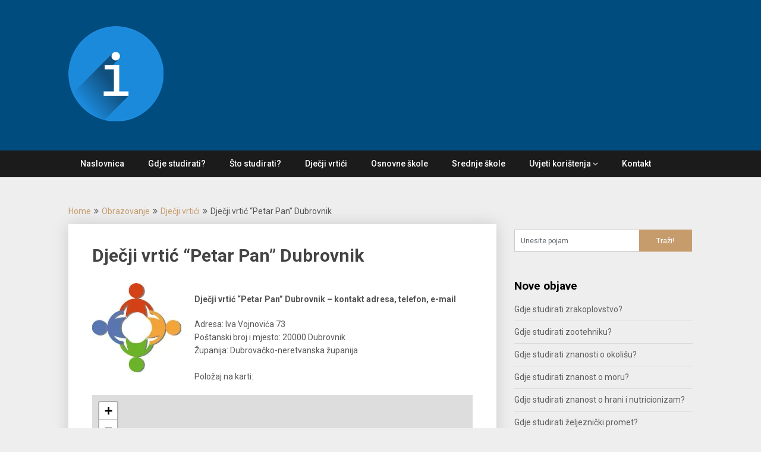

--- FILE ---
content_type: text/html; charset=UTF-8
request_url: https://informacije.net/djecji-vrtic-petar-pan-dubrovnik/
body_size: 10128
content:
<!DOCTYPE html><html
lang=hr><head><meta
charset="UTF-8"><meta
name="viewport" content="width=device-width, initial-scale=1"><link
rel=profile href=http://gmpg.org/xfn/11><link
rel=pingback href=https://informacije.net/xmlrpc.php><meta
http-equiv="content-language" content="hr"><meta
name="language" content="hr"><style id=jetpack-boost-critical-css>@media
all{ul{box-sizing:border-box}.screen-reader-text{border:0;clip:rect(1px,1px,1px,1px);clip-path:inset(50%);height:1px;margin:-1px;overflow:hidden;padding:0;position:absolute;width:1px;word-wrap:normal!important}}@media
all{.addtoany_content{clear:both;margin:16px
auto}.addtoany_list{display:inline;line-height:16px}.a2a_kit a:empty{display:none}.addtoany_list
a{border:0;box-shadow:none;display:inline-block;font-size:16px;padding:0
4px;vertical-align:middle}.addtoany_list.a2a_kit_size_32
a{font-size:32px}}</style><meta
name='robots' content='index, follow, max-image-preview:large, max-snippet:-1, max-video-preview:-1'><style>img:is([sizes="auto" i], [sizes^="auto," i]){contain-intrinsic-size:3000px 1500px}</style><title>Dječji vrtić &quot;Petar Pan&quot; Dubrovnik kontakt telefon, adresa, radno vrijeme</title><meta
name="description" content="Dječji vrtić &quot;Petar Pan&quot; Dubrovnik - kontakt telefon, adresa, položaj na karti, radno vrijeme, e-mail"><link
rel=canonical href=https://informacije.net/djecji-vrtic-petar-pan-dubrovnik/ ><meta
property="og:locale" content="hr_HR"><meta
property="og:type" content="article"><meta
property="og:title" content="Dječji vrtić &quot;Petar Pan&quot; Dubrovnik kontakt telefon, adresa, radno vrijeme"><meta
property="og:description" content="Dječji vrtić &quot;Petar Pan&quot; Dubrovnik - kontakt telefon, adresa, položaj na karti, radno vrijeme, e-mail"><meta
property="og:url" content="https://informacije.net/djecji-vrtic-petar-pan-dubrovnik/"><meta
property="og:site_name" content="Informacije.net"><meta
property="og:image" content="https://informacije.net/wp-content/uploads/2018/01/vrtic-150x150.jpg"><meta
name="author" content="Uredništvo Portala"><meta
name="twitter:card" content="summary_large_image"><meta
name="twitter:label1" content="Napisao/la"><meta
name="twitter:data1" content="Uredništvo Portala"> <script data-jetpack-boost=ignore type=application/ld+json class=yoast-schema-graph>{"@context":"https://schema.org","@graph":[{"@type":"WebPage","@id":"https://informacije.net/djecji-vrtic-petar-pan-dubrovnik/","url":"https://informacije.net/djecji-vrtic-petar-pan-dubrovnik/","name":"Dječji vrtić \"Petar Pan\" Dubrovnik kontakt telefon, adresa, radno vrijeme","isPartOf":{"@id":"https://informacije.net/#website"},"primaryImageOfPage":{"@id":"https://informacije.net/djecji-vrtic-petar-pan-dubrovnik/#primaryimage"},"image":{"@id":"https://informacije.net/djecji-vrtic-petar-pan-dubrovnik/#primaryimage"},"thumbnailUrl":"https://informacije.net/wp-content/uploads/2018/01/vrtic-150x150.jpg","description":"Dječji vrtić \"Petar Pan\" Dubrovnik - kontakt telefon, adresa, položaj na karti, radno vrijeme, e-mail","breadcrumb":{"@id":"https://informacije.net/djecji-vrtic-petar-pan-dubrovnik/#breadcrumb"},"inLanguage":"hr","potentialAction":[{"@type":"ReadAction","target":["https://informacije.net/djecji-vrtic-petar-pan-dubrovnik/"]}]},{"@type":"ImageObject","inLanguage":"hr","@id":"https://informacije.net/djecji-vrtic-petar-pan-dubrovnik/#primaryimage","url":"https://i0.wp.com/informacije.net/wp-content/uploads/2018/01/vrtic.jpg?fit=320%2C318&ssl=1","contentUrl":"https://i0.wp.com/informacije.net/wp-content/uploads/2018/01/vrtic.jpg?fit=320%2C318&ssl=1","width":320,"height":318,"caption":"Dječji vrtić"},{"@type":"BreadcrumbList","@id":"https://informacije.net/djecji-vrtic-petar-pan-dubrovnik/#breadcrumb","itemListElement":[{"@type":"ListItem","position":1,"name":"Home","item":"https://informacije.net/"},{"@type":"ListItem","position":2,"name":"Dječji vrtić &#8220;Petar Pan&#8221; Dubrovnik"}]},{"@type":"WebSite","@id":"https://informacije.net/#website","url":"https://informacije.net/","name":"Informacije.net","description":"","publisher":{"@id":"https://informacije.net/#organization"},"potentialAction":[{"@type":"SearchAction","target":{"@type":"EntryPoint","urlTemplate":"https://informacije.net/?s={search_term_string}"},"query-input":{"@type":"PropertyValueSpecification","valueRequired":true,"valueName":"search_term_string"}}],"inLanguage":"hr"},{"@type":"Organization","@id":"https://informacije.net/#organization","name":"Informacije.net","url":"https://informacije.net/","logo":{"@type":"ImageObject","inLanguage":"hr","@id":"https://informacije.net/#/schema/logo/image/","url":"https://i0.wp.com/informacije.net/wp-content/uploads/2018/01/informacije.png?fit=160%2C160&ssl=1","contentUrl":"https://i0.wp.com/informacije.net/wp-content/uploads/2018/01/informacije.png?fit=160%2C160&ssl=1","width":160,"height":160,"caption":"Informacije.net"},"image":{"@id":"https://informacije.net/#/schema/logo/image/"}},{"@type":"Person","@id":"https://informacije.net/#/schema/person/6e4e7b86ae523024ca33fce9ff475f34","name":"Uredništvo Portala","image":{"@type":"ImageObject","inLanguage":"hr","@id":"https://informacije.net/#/schema/person/image/","url":"https://secure.gravatar.com/avatar/d92d64caf55ae9d01ffc192cf1cc2a40?s=96&d=mm&r=g","contentUrl":"https://secure.gravatar.com/avatar/d92d64caf55ae9d01ffc192cf1cc2a40?s=96&d=mm&r=g","caption":"Uredništvo Portala"}}]}</script> <link
rel=dns-prefetch href=//static.addtoany.com><link
rel=dns-prefetch href=//fonts.googleapis.com><link
rel=preconnect href=//i0.wp.com>
<noscript><link
rel=stylesheet href=https://informacije.net/wp-content/cache/minify/a5ff7.css media=all></noscript><link
rel=stylesheet href=https://informacije.net/wp-content/cache/minify/a5ff7.css media=all><style id=classic-theme-styles-inline-css>/*! This file is auto-generated */
.wp-block-button__link{color:#fff;background-color:#32373c;border-radius:9999px;box-shadow:none;text-decoration:none;padding:calc(.667em + 2px) calc(1.333em + 2px);font-size:1.125em}.wp-block-file__button{background:#32373c;color:#fff;text-decoration:none}</style><style id=global-styles-inline-css>/*<![CDATA[*/:root{--wp--preset--aspect-ratio--square:1;--wp--preset--aspect-ratio--4-3:4/3;--wp--preset--aspect-ratio--3-4:3/4;--wp--preset--aspect-ratio--3-2:3/2;--wp--preset--aspect-ratio--2-3:2/3;--wp--preset--aspect-ratio--16-9:16/9;--wp--preset--aspect-ratio--9-16:9/16;--wp--preset--color--black:#000;--wp--preset--color--cyan-bluish-gray:#abb8c3;--wp--preset--color--white:#fff;--wp--preset--color--pale-pink:#f78da7;--wp--preset--color--vivid-red:#cf2e2e;--wp--preset--color--luminous-vivid-orange:#ff6900;--wp--preset--color--luminous-vivid-amber:#fcb900;--wp--preset--color--light-green-cyan:#7bdcb5;--wp--preset--color--vivid-green-cyan:#00d084;--wp--preset--color--pale-cyan-blue:#8ed1fc;--wp--preset--color--vivid-cyan-blue:#0693e3;--wp--preset--color--vivid-purple:#9b51e0;--wp--preset--gradient--vivid-cyan-blue-to-vivid-purple:linear-gradient(135deg,rgba(6,147,227,1) 0%,rgb(155,81,224) 100%);--wp--preset--gradient--light-green-cyan-to-vivid-green-cyan:linear-gradient(135deg,rgb(122,220,180) 0%,rgb(0,208,130) 100%);--wp--preset--gradient--luminous-vivid-amber-to-luminous-vivid-orange:linear-gradient(135deg,rgba(252,185,0,1) 0%,rgba(255,105,0,1) 100%);--wp--preset--gradient--luminous-vivid-orange-to-vivid-red:linear-gradient(135deg,rgba(255,105,0,1) 0%,rgb(207,46,46) 100%);--wp--preset--gradient--very-light-gray-to-cyan-bluish-gray:linear-gradient(135deg,rgb(238,238,238) 0%,rgb(169,184,195) 100%);--wp--preset--gradient--cool-to-warm-spectrum:linear-gradient(135deg,rgb(74,234,220) 0%,rgb(151,120,209) 20%,rgb(207,42,186) 40%,rgb(238,44,130) 60%,rgb(251,105,98) 80%,rgb(254,248,76) 100%);--wp--preset--gradient--blush-light-purple:linear-gradient(135deg,rgb(255,206,236) 0%,rgb(152,150,240) 100%);--wp--preset--gradient--blush-bordeaux:linear-gradient(135deg,rgb(254,205,165) 0%,rgb(254,45,45) 50%,rgb(107,0,62) 100%);--wp--preset--gradient--luminous-dusk:linear-gradient(135deg,rgb(255,203,112) 0%,rgb(199,81,192) 50%,rgb(65,88,208) 100%);--wp--preset--gradient--pale-ocean:linear-gradient(135deg,rgb(255,245,203) 0%,rgb(182,227,212) 50%,rgb(51,167,181) 100%);--wp--preset--gradient--electric-grass:linear-gradient(135deg,rgb(202,248,128) 0%,rgb(113,206,126) 100%);--wp--preset--gradient--midnight:linear-gradient(135deg,rgb(2,3,129) 0%,rgb(40,116,252) 100%);--wp--preset--font-size--small:13px;--wp--preset--font-size--medium:20px;--wp--preset--font-size--large:36px;--wp--preset--font-size--x-large:42px;--wp--preset--spacing--20:0.44rem;--wp--preset--spacing--30:0.67rem;--wp--preset--spacing--40:1rem;--wp--preset--spacing--50:1.5rem;--wp--preset--spacing--60:2.25rem;--wp--preset--spacing--70:3.38rem;--wp--preset--spacing--80:5.06rem;--wp--preset--shadow--natural:6px 6px 9px rgba(0, 0, 0, 0.2);--wp--preset--shadow--deep:12px 12px 50px rgba(0, 0, 0, 0.4);--wp--preset--shadow--sharp:6px 6px 0px rgba(0, 0, 0, 0.2);--wp--preset--shadow--outlined:6px 6px 0px -3px rgba(255, 255, 255, 1), 6px 6px rgba(0, 0, 0, 1);--wp--preset--shadow--crisp:6px 6px 0px rgba(0, 0, 0, 1)}:where(.is-layout-flex){gap:0.5em}:where(.is-layout-grid){gap:0.5em}body .is-layout-flex{display:flex}.is-layout-flex{flex-wrap:wrap;align-items:center}.is-layout-flex>:is(*,div){margin:0}body .is-layout-grid{display:grid}.is-layout-grid>:is(*,div){margin:0}:where(.wp-block-columns.is-layout-flex){gap:2em}:where(.wp-block-columns.is-layout-grid){gap:2em}:where(.wp-block-post-template.is-layout-flex){gap:1.25em}:where(.wp-block-post-template.is-layout-grid){gap:1.25em}.has-black-color{color:var(--wp--preset--color--black) !important}.has-cyan-bluish-gray-color{color:var(--wp--preset--color--cyan-bluish-gray) !important}.has-white-color{color:var(--wp--preset--color--white) !important}.has-pale-pink-color{color:var(--wp--preset--color--pale-pink) !important}.has-vivid-red-color{color:var(--wp--preset--color--vivid-red) !important}.has-luminous-vivid-orange-color{color:var(--wp--preset--color--luminous-vivid-orange) !important}.has-luminous-vivid-amber-color{color:var(--wp--preset--color--luminous-vivid-amber) !important}.has-light-green-cyan-color{color:var(--wp--preset--color--light-green-cyan) !important}.has-vivid-green-cyan-color{color:var(--wp--preset--color--vivid-green-cyan) !important}.has-pale-cyan-blue-color{color:var(--wp--preset--color--pale-cyan-blue) !important}.has-vivid-cyan-blue-color{color:var(--wp--preset--color--vivid-cyan-blue) !important}.has-vivid-purple-color{color:var(--wp--preset--color--vivid-purple) !important}.has-black-background-color{background-color:var(--wp--preset--color--black) !important}.has-cyan-bluish-gray-background-color{background-color:var(--wp--preset--color--cyan-bluish-gray) !important}.has-white-background-color{background-color:var(--wp--preset--color--white) !important}.has-pale-pink-background-color{background-color:var(--wp--preset--color--pale-pink) !important}.has-vivid-red-background-color{background-color:var(--wp--preset--color--vivid-red) !important}.has-luminous-vivid-orange-background-color{background-color:var(--wp--preset--color--luminous-vivid-orange) !important}.has-luminous-vivid-amber-background-color{background-color:var(--wp--preset--color--luminous-vivid-amber) !important}.has-light-green-cyan-background-color{background-color:var(--wp--preset--color--light-green-cyan) !important}.has-vivid-green-cyan-background-color{background-color:var(--wp--preset--color--vivid-green-cyan) !important}.has-pale-cyan-blue-background-color{background-color:var(--wp--preset--color--pale-cyan-blue) !important}.has-vivid-cyan-blue-background-color{background-color:var(--wp--preset--color--vivid-cyan-blue) !important}.has-vivid-purple-background-color{background-color:var(--wp--preset--color--vivid-purple) !important}.has-black-border-color{border-color:var(--wp--preset--color--black) !important}.has-cyan-bluish-gray-border-color{border-color:var(--wp--preset--color--cyan-bluish-gray) !important}.has-white-border-color{border-color:var(--wp--preset--color--white) !important}.has-pale-pink-border-color{border-color:var(--wp--preset--color--pale-pink) !important}.has-vivid-red-border-color{border-color:var(--wp--preset--color--vivid-red) !important}.has-luminous-vivid-orange-border-color{border-color:var(--wp--preset--color--luminous-vivid-orange) !important}.has-luminous-vivid-amber-border-color{border-color:var(--wp--preset--color--luminous-vivid-amber) !important}.has-light-green-cyan-border-color{border-color:var(--wp--preset--color--light-green-cyan) !important}.has-vivid-green-cyan-border-color{border-color:var(--wp--preset--color--vivid-green-cyan) !important}.has-pale-cyan-blue-border-color{border-color:var(--wp--preset--color--pale-cyan-blue) !important}.has-vivid-cyan-blue-border-color{border-color:var(--wp--preset--color--vivid-cyan-blue) !important}.has-vivid-purple-border-color{border-color:var(--wp--preset--color--vivid-purple) !important}.has-vivid-cyan-blue-to-vivid-purple-gradient-background{background:var(--wp--preset--gradient--vivid-cyan-blue-to-vivid-purple) !important}.has-light-green-cyan-to-vivid-green-cyan-gradient-background{background:var(--wp--preset--gradient--light-green-cyan-to-vivid-green-cyan) !important}.has-luminous-vivid-amber-to-luminous-vivid-orange-gradient-background{background:var(--wp--preset--gradient--luminous-vivid-amber-to-luminous-vivid-orange) !important}.has-luminous-vivid-orange-to-vivid-red-gradient-background{background:var(--wp--preset--gradient--luminous-vivid-orange-to-vivid-red) !important}.has-very-light-gray-to-cyan-bluish-gray-gradient-background{background:var(--wp--preset--gradient--very-light-gray-to-cyan-bluish-gray) !important}.has-cool-to-warm-spectrum-gradient-background{background:var(--wp--preset--gradient--cool-to-warm-spectrum) !important}.has-blush-light-purple-gradient-background{background:var(--wp--preset--gradient--blush-light-purple) !important}.has-blush-bordeaux-gradient-background{background:var(--wp--preset--gradient--blush-bordeaux) !important}.has-luminous-dusk-gradient-background{background:var(--wp--preset--gradient--luminous-dusk) !important}.has-pale-ocean-gradient-background{background:var(--wp--preset--gradient--pale-ocean) !important}.has-electric-grass-gradient-background{background:var(--wp--preset--gradient--electric-grass) !important}.has-midnight-gradient-background{background:var(--wp--preset--gradient--midnight) !important}.has-small-font-size{font-size:var(--wp--preset--font-size--small) !important}.has-medium-font-size{font-size:var(--wp--preset--font-size--medium) !important}.has-large-font-size{font-size:var(--wp--preset--font-size--large) !important}.has-x-large-font-size{font-size:var(--wp--preset--font-size--x-large) !important}:where(.wp-block-post-template.is-layout-flex){gap:1.25em}:where(.wp-block-post-template.is-layout-grid){gap:1.25em}:where(.wp-block-columns.is-layout-flex){gap:2em}:where(.wp-block-columns.is-layout-grid){gap:2em}:root :where(.wp-block-pullquote){font-size:1.5em;line-height:1.6}/*]]>*/</style><noscript><link
rel=stylesheet href=https://informacije.net/wp-content/cache/minify/d932f.css media=all></noscript><link
rel=stylesheet href=https://informacije.net/wp-content/cache/minify/d932f.css media=all><style id=publishable-mag-style-inline-css>#site-header{background-image:url('')}#tabber .inside li .meta b,footer .widget li a:hover,.fn a,.reply a,#tabber .inside li div.info .entry-title a:hover, #navigation ul ul a:hover,.single_post a, a:hover, .sidebar.c-4-12 .textwidget a, #site-footer .textwidget a, #commentform a, #tabber .inside li a, .copyrights a:hover, a, .sidebar.c-4-12 a:hover, .top a:hover, footer .tagcloud a:hover{color:#c69c6d}span.sticky-post, .nav-previous a:hover, .nav-next a:hover, #commentform input#submit, #searchform input[type='submit'], .home_menu_item, .primary-navigation, .currenttext, .pagination a:hover, .readMore a, .mts-subscribe input[type='submit'], .pagination .current, .woocommerce nav.woocommerce-pagination ul li a:focus, .woocommerce nav.woocommerce-pagination ul li a:hover, .woocommerce nav.woocommerce-pagination ul li span.current, .woocommerce-product-search input[type="submit"], .woocommerce a.button, .woocommerce-page a.button, .woocommerce button.button, .woocommerce-page button.button, .woocommerce input.button, .woocommerce-page input.button, .woocommerce #respond input#submit, .woocommerce-page #respond input#submit, .woocommerce #content input.button, .woocommerce-page #content
input.button{background-color:#c69c6d}.woocommerce nav.woocommerce-pagination ul li span.current, .woocommerce-page nav.woocommerce-pagination ul li span.current, .woocommerce #content nav.woocommerce-pagination ul li span.current, .woocommerce-page #content nav.woocommerce-pagination ul li span.current, .woocommerce nav.woocommerce-pagination ul li a:hover, .woocommerce-page nav.woocommerce-pagination ul li a:hover, .woocommerce #content nav.woocommerce-pagination ul li a:hover, .woocommerce-page #content nav.woocommerce-pagination ul li a:hover, .woocommerce nav.woocommerce-pagination ul li a:focus, .woocommerce-page nav.woocommerce-pagination ul li a:focus, .woocommerce #content nav.woocommerce-pagination ul li a:focus, .woocommerce-page #content nav.woocommerce-pagination ul li a:focus, .pagination .current, .tagcloud
a{border-color:#c69c6d}.corner{border-color:transparent transparent #c69c6d transparent}.primary-navigation, footer, .readMore a:hover, #commentform input#submit:hover, .featured-thumbnail .latestPost-review-wrapper{background-color:#1b1b1b}</style><noscript><link
rel=stylesheet id=theme-slug-fonts-css href='//fonts.googleapis.com/css?family=Roboto%3A400%2C500%2C700%2C900' type=text/css media=all>
</noscript><link
rel=stylesheet id=theme-slug-fonts-css href='//fonts.googleapis.com/css?family=Roboto%3A400%2C500%2C700%2C900' type=text/css media="not all" data-media=all onload="this.media=this.dataset.media; delete this.dataset.media; this.removeAttribute( 'onload' );">
<noscript><link
rel=stylesheet href=https://informacije.net/wp-content/cache/minify/f7e45.css media=all></noscript><link
rel=stylesheet href=https://informacije.net/wp-content/cache/minify/f7e45.css media=all><style>#site-header{background-color:#004c7f}</style><style>.site-title a,.site-description{color:#fff}</style><link
rel=icon href="https://i0.wp.com/informacije.net/wp-content/uploads/2018/01/cropped-informacije.png?fit=32%2C32&#038;ssl=1" sizes=32x32><link
rel=icon href="https://i0.wp.com/informacije.net/wp-content/uploads/2018/01/cropped-informacije.png?fit=192%2C192&#038;ssl=1" sizes=192x192><link
rel=apple-touch-icon href="https://i0.wp.com/informacije.net/wp-content/uploads/2018/01/cropped-informacije.png?fit=180%2C180&#038;ssl=1"><meta
name="msapplication-TileImage" content="https://i0.wp.com/informacije.net/wp-content/uploads/2018/01/cropped-informacije.png?fit=270%2C270&#038;ssl=1"></head><body
class="post-template-default single single-post postid-324 single-format-standard wp-custom-logo"><div
class=main-container>
<a
class="skip-link screen-reader-text" href=#content>Skip to content</a><header
id=site-header role=banner><div
class="container clear"><div
class=site-branding><h2 id="logo" class="image-logo" itemprop="headline">
<a
href=https://informacije.net/ class=custom-logo-link rel=home><img
width=160 height=160 src="https://i0.wp.com/informacije.net/wp-content/uploads/2018/01/informacije.png?fit=160%2C160&amp;ssl=1" class=custom-logo alt=informacije.net decoding=async srcset="https://i0.wp.com/informacije.net/wp-content/uploads/2018/01/informacije.png?w=160&amp;ssl=1 160w, https://i0.wp.com/informacije.net/wp-content/uploads/2018/01/informacije.png?resize=150%2C150&amp;ssl=1 150w" sizes="(max-width: 160px) 100vw, 160px"></a></h2></div></div><div
class=primary-navigation>
<a
href=# id=pull class=toggle-mobile-menu>Menu</a><div
class="container clear"><nav
id=navigation class="primary-navigation mobile-menu-wrapper" role=navigation><ul
id=menu-glavni class="menu clearfix"><li
id=menu-item-820 class="menu-item menu-item-type-custom menu-item-object-custom menu-item-home menu-item-820"><a
href=https://informacije.net/ >Naslovnica</a></li>
<li
id=menu-item-3443 class="menu-item menu-item-type-taxonomy menu-item-object-category menu-item-3443"><a
href=https://informacije.net/obrazovanje/fakulteti-visoke-skole/gdje-studirati/ >Gdje studirati?</a></li>
<li
id=menu-item-3444 class="menu-item menu-item-type-taxonomy menu-item-object-category menu-item-3444"><a
href=https://informacije.net/obrazovanje/fakulteti-visoke-skole/sto-studirati/ >Što studirati?</a></li>
<li
id=menu-item-818 class="menu-item menu-item-type-taxonomy menu-item-object-category current-post-ancestor current-menu-parent current-post-parent menu-item-818"><a
href=https://informacije.net/obrazovanje/djecji-vrtici/ >Dječji vrtići</a></li>
<li
id=menu-item-2166 class="menu-item menu-item-type-taxonomy menu-item-object-category menu-item-2166"><a
href=https://informacije.net/obrazovanje/osnovne-skole/ >Osnovne škole</a></li>
<li
id=menu-item-2168 class="menu-item menu-item-type-taxonomy menu-item-object-category menu-item-2168"><a
href=https://informacije.net/obrazovanje/srednje-skole/ >Srednje škole</a></li>
<li
id=menu-item-819 class="menu-item menu-item-type-post_type menu-item-object-page current-post-parent menu-item-has-children menu-item-819"><a
href=https://informacije.net/uvjeti-koristenja/ >Uvjeti korištenja</a><ul
class=sub-menu>
<li
id=menu-item-2172 class="menu-item menu-item-type-post_type menu-item-object-page menu-item-2172"><a
href=https://informacije.net/uvjeti-koristenja/cookie-policy/ >Korištenje kolačića</a></li></ul>
</li>
<li
id=menu-item-2213 class="menu-item menu-item-type-post_type menu-item-object-page menu-item-2213"><a
href=https://informacije.net/kontakt/ >Kontakt</a></li></ul></nav></div></div></header><div
id=page class=single><div
class=content><div
class=breadcrumb xmlns:v=http://rdf.data-vocabulary.org/#><span
typeof=v:Breadcrumb class=root><a
rel=v:url property=v:title href=https://informacije.net>Home</a></span><span><i
class="publishable-icon icon-angle-double-right"></i></span><span
typeof=v:Breadcrumb><a
href=https://informacije.net/obrazovanje/ rel=v:url property=v:title>Obrazovanje</a></span><span><i
class="publishable-icon icon-angle-double-right"></i></span><span
typeof=v:Breadcrumb><a
href=https://informacije.net/obrazovanje/djecji-vrtici/ rel=v:url property=v:title>Dječji vrtići</a></span><span><i
class="publishable-icon icon-angle-double-right"></i></span><span><span>Dječji vrtić &#8220;Petar Pan&#8221; Dubrovnik</span></span></div><article
class=article><div
id=post-324 class="post post-324 type-post status-publish format-standard hentry category-djecji-vrtici tag-98 tag-djecji-vrtici tag-dubrovacko-neretvanska-zupanija tag-dubrovnik"><div
class=single_post><header><div
class=post-date-publishable></div><h1 class="title single-title">Dječji vrtić &#8220;Petar Pan&#8221; Dubrovnik</h1></header><div
id=content class="post-single-content box mark-links"><p><img
data-recalc-dims=1 decoding=async class="alignleft wp-image-6 size-thumbnail" src="https://i0.wp.com/informacije.net/wp-content/uploads/2018/01/vrtic.jpg?resize=150%2C150&#038;ssl=1" alt="Dječji vrtić" width=150 height=150 srcset="https://i0.wp.com/informacije.net/wp-content/uploads/2018/01/vrtic.jpg?resize=150%2C150&amp;ssl=1 150w, https://i0.wp.com/informacije.net/wp-content/uploads/2018/01/vrtic.jpg?resize=300%2C298&amp;ssl=1 300w, https://i0.wp.com/informacije.net/wp-content/uploads/2018/01/vrtic.jpg?resize=151%2C150&amp;ssl=1 151w, https://i0.wp.com/informacije.net/wp-content/uploads/2018/01/vrtic.jpg?w=320&amp;ssl=1 320w" sizes="(max-width: 150px) 100vw, 150px"></p><p><strong>Dječji vrtić &#8220;Petar Pan&#8221; Dubrovnik &#8211; kontakt adresa, telefon, e-mail</strong></p><p>Adresa: Iva Vojnovića 73<br>
Poštanski broj i mjesto: 20000 Dubrovnik<br>
Županija: Dubrovačko-neretvanska županija<br>
<span
id=more-324></span><br>
Položaj na karti:<br><div
class="leaflet-map WPLeafletMap" style="height:300px; width:100%;"></div><script data-jetpack-boost=ignore>window.WPLeafletMapPlugin=window.WPLeafletMapPlugin||[];window.WPLeafletMapPlugin.push(function WPLeafletMapShortcode(){var baseUrl=atob('aHR0cHM6Ly97c30udGlsZS5vcGVuc3RyZWV0bWFwLm9yZy97en0ve3h9L3t5fS5wbmc=');var base=(!baseUrl&&window.MQ)?window.MQ.mapLayer():L.tileLayer(baseUrl,L.Util.extend({},{detectRetina:0,},{"subdomains":"abc","noWrap":false,"maxZoom":20}));var options=L.Util.extend({},{layers:[base],attributionControl:false},{"zoomControl":true,"scrollWheelZoom":false,"doubleClickZoom":false,"fitBounds":false,"minZoom":0,"maxZoom":20,"maxBounds":null,"attribution":"<a href=\"http:\/\/leafletjs.com\" title=\"A JS library for interactive maps\">Leaflet<\/a>; \u00a9 <a href=\"http:\/\/www.openstreetmap.org\/copyright\">OpenStreetMap<\/a> contributors"},{});window.WPLeafletMapPlugin.createMap(options).setView([42.8385478,17.6964554],14);});</script> <script data-jetpack-boost=ignore>window.WPLeafletMapPlugin=window.WPLeafletMapPlugin||[];window.WPLeafletMapPlugin.push(function WPLeafletMarkerShortcode(){var map=window.WPLeafletMapPlugin.getCurrentMap();var group=window.WPLeafletMapPlugin.getCurrentGroup();var marker_options=window.WPLeafletMapPlugin.getIconOptions({});var marker=L.marker([0,0],marker_options);var is_image=map.is_image_map;marker.setLatLng(map.getCenter());if(marker_options.draggable){marker.on('dragend',function(){var latlng=this.getLatLng();var lat=latlng.lat;var lng=latlng.lng;if(is_image){console.log('leaflet-marker y='+lat+' x='+lng);}else{console.log('leaflet-marker lat='+lat+' lng='+lng);}});}
marker.addTo(group);window.WPLeafletMapPlugin.markers.push(marker);});</script></p><p>Kontakt telefon: 020/427-743<br>
E-pošta: ivanauco&#118;&#105;&#99;&#64;&#121;&#97;&#104;&#111;&#111;&#46;&#x63;&#x6f;&#x6d;<br>
Radno vrijeme:</p><div
class="addtoany_share_save_container addtoany_content addtoany_content_bottom"><div
class="a2a_kit a2a_kit_size_32 addtoany_list" data-a2a-url=https://informacije.net/djecji-vrtic-petar-pan-dubrovnik/ data-a2a-title="Dječji vrtić “Petar Pan” Dubrovnik"><a
class="a2a_button_facebook external" href="https://www.addtoany.com/add_to/facebook?linkurl=https%3A%2F%2Finformacije.net%2Fdjecji-vrtic-petar-pan-dubrovnik%2F&amp;linkname=Dje%C4%8Dji%20vrti%C4%87%20%E2%80%9CPetar%20Pan%E2%80%9D%20Dubrovnik" title=Facebook rel="nofollow noopener" target=_blank></a><a
class="a2a_button_facebook_messenger external" href="https://www.addtoany.com/add_to/facebook_messenger?linkurl=https%3A%2F%2Finformacije.net%2Fdjecji-vrtic-petar-pan-dubrovnik%2F&amp;linkname=Dje%C4%8Dji%20vrti%C4%87%20%E2%80%9CPetar%20Pan%E2%80%9D%20Dubrovnik" title=Messenger rel="nofollow noopener" target=_blank></a><a
class="a2a_button_whatsapp external" href="https://www.addtoany.com/add_to/whatsapp?linkurl=https%3A%2F%2Finformacije.net%2Fdjecji-vrtic-petar-pan-dubrovnik%2F&amp;linkname=Dje%C4%8Dji%20vrti%C4%87%20%E2%80%9CPetar%20Pan%E2%80%9D%20Dubrovnik" title=WhatsApp rel="nofollow noopener" target=_blank></a><a
class="a2a_button_twitter external" href="https://www.addtoany.com/add_to/twitter?linkurl=https%3A%2F%2Finformacije.net%2Fdjecji-vrtic-petar-pan-dubrovnik%2F&amp;linkname=Dje%C4%8Dji%20vrti%C4%87%20%E2%80%9CPetar%20Pan%E2%80%9D%20Dubrovnik" title=Twitter rel="nofollow noopener" target=_blank></a><a
class="a2a_button_viber external" href="https://www.addtoany.com/add_to/viber?linkurl=https%3A%2F%2Finformacije.net%2Fdjecji-vrtic-petar-pan-dubrovnik%2F&amp;linkname=Dje%C4%8Dji%20vrti%C4%87%20%E2%80%9CPetar%20Pan%E2%80%9D%20Dubrovnik" title=Viber rel="nofollow noopener" target=_blank></a><a
class="a2a_button_linkedin external" href="https://www.addtoany.com/add_to/linkedin?linkurl=https%3A%2F%2Finformacije.net%2Fdjecji-vrtic-petar-pan-dubrovnik%2F&amp;linkname=Dje%C4%8Dji%20vrti%C4%87%20%E2%80%9CPetar%20Pan%E2%80%9D%20Dubrovnik" title=LinkedIn rel="nofollow noopener" target=_blank></a><a
class="a2a_button_google_gmail external" href="https://www.addtoany.com/add_to/google_gmail?linkurl=https%3A%2F%2Finformacije.net%2Fdjecji-vrtic-petar-pan-dubrovnik%2F&amp;linkname=Dje%C4%8Dji%20vrti%C4%87%20%E2%80%9CPetar%20Pan%E2%80%9D%20Dubrovnik" title=Gmail rel="nofollow noopener" target=_blank></a><a
class="a2a_button_email external" href="https://www.addtoany.com/add_to/email?linkurl=https%3A%2F%2Finformacije.net%2Fdjecji-vrtic-petar-pan-dubrovnik%2F&amp;linkname=Dje%C4%8Dji%20vrti%C4%87%20%E2%80%9CPetar%20Pan%E2%80%9D%20Dubrovnik" title=Email rel="nofollow noopener" target=_blank></a><a
class="a2a_button_print external" href="https://www.addtoany.com/add_to/print?linkurl=https%3A%2F%2Finformacije.net%2Fdjecji-vrtic-petar-pan-dubrovnik%2F&amp;linkname=Dje%C4%8Dji%20vrti%C4%87%20%E2%80%9CPetar%20Pan%E2%80%9D%20Dubrovnik" title=Print rel="nofollow noopener" target=_blank></a><a
class="a2a_dd addtoany_share_save addtoany_share external" href=https://www.addtoany.com/share rel=nofollow></a></div></div><div
class=tags><span
class=tagtext>Oznake:</span><a
href=https://informacije.net/oznake/20000/ rel=tag>20000</a>, <a
href=https://informacije.net/oznake/djecji-vrtici/ rel=tag>dječji vrtići</a>, <a
href=https://informacije.net/oznake/dubrovacko-neretvanska-zupanija/ rel=tag>Dubrovačko-neretvanska županija</a>, <a
href=https://informacije.net/oznake/dubrovnik/ rel=tag>Dubrovnik</a></div></div><div
class=related-posts><div
class=postauthor-top><h3>Povezani članci</h3></div><article
class="post excerpt">
<a
href=https://informacije.net/djecji-vrtic-tratincica-desinic/ title="Dječji vrtić &#8220;Tratinčica&#8221; Desinić" id=featured-thumbnail><header><h4 class="title front-view-title">Dječji vrtić &#8220;Tratinčica&#8221; Desinić</h4></header>
</a></article><article
class="post excerpt">
<a
href=https://informacije.net/djecji-vrtic-cvrcak-pula/ title="Dječji vrtić &#8220;Cvrčak&#8221; Pula" id=featured-thumbnail><header><h4 class="title front-view-title">Dječji vrtić &#8220;Cvrčak&#8221; Pula</h4></header>
</a></article><article
class="post excerpt  last">
<a
href=https://informacije.net/program-predskole-pri-os-josip-kozarac-soljani/ title="Program predškole pri OŠ Josip Kozarac Soljani" id=featured-thumbnail><header><h4 class="title front-view-title">Program predškole pri OŠ Josip Kozarac Soljani</h4></header>
</a></article></div></div></div></article><aside
class="sidebar c-4-12"><div
id=sidebars class=sidebar><div
class=sidebar_list><div
id=search-2 class="widget widget_search"><form
method=get id=searchform class=search-form action=https://informacije.net _lpchecked=1><fieldset>
<input
type=text name=s id=s value="Unesite pojam" onblur="if (this.value == '') {this.value = 'Search this site...';}" onfocus="if (this.value == 'Search this site...') {this.value = '';}">
<input
type=submit value=Traži!></fieldset></form></div><div
id=recent-posts-2 class="widget widget_recent_entries"><h3 class="widget-title">Nove objave</h3><ul>
<li>
<a
href=https://informacije.net/gdje-studirati-zrakoplovstvo/ >Gdje studirati zrakoplovstvo?</a>
</li>
<li>
<a
href=https://informacije.net/gdje-studirati-zootehniku/ >Gdje studirati zootehniku?</a>
</li>
<li>
<a
href=https://informacije.net/gdje-studirati-znanosti-o-okolisu/ >Gdje studirati znanosti o okolišu?</a>
</li>
<li>
<a
href=https://informacije.net/gdje-studirati-znanost-o-moru/ >Gdje studirati znanost o moru?</a>
</li>
<li>
<a
href=https://informacije.net/gdje-studirati-znanost-o-hrani-i-nutricionizam/ >Gdje studirati znanost o hrani i nutricionizam?</a>
</li>
<li>
<a
href=https://informacije.net/gdje-studirati-zeljeznicki-promet/ >Gdje studirati željeznički promet?</a>
</li>
<li>
<a
href=https://informacije.net/gdje-studirati-zeljeznicki-elektrotehnicki-sustavi/ >Gdje studirati željeznički elektrotehnički sustavi?</a>
</li>
<li>
<a
href=https://informacije.net/gdje-studirati-zdruzeni-doktorski-studijski-program-upravljanje-i-ekonomika-javnog-sektoru/ >Gdje studirati združeni doktorski studijski program upravljanje i ekonomika javnog sektoru?</a>
</li>
<li>
<a
href=https://informacije.net/gdje-studirati-zdravstveno-i-ekolosko-inzenjerstvo/ >Gdje studirati zdravstveno i ekološko inženjerstvo?</a>
</li>
<li>
<a
href=https://informacije.net/gdje-studirati-zdravstveni-turizam/ >Gdje studirati zdravstveni turizam?</a>
</li></ul></div><div
id=categories-2 class="widget widget_categories"><h3 class="widget-title">Kategorije</h3><ul>
<li
class="cat-item cat-item-2"><a
href=https://informacije.net/obrazovanje/djecji-vrtici/ >Dječji vrtići</a>
</li>
<li
class="cat-item cat-item-2502"><a
href=https://informacije.net/obrazovanje/fakulteti-visoke-skole/ >Fakulteti i visoke škole</a>
</li>
<li
class="cat-item cat-item-2661"><a
href=https://informacije.net/obrazovanje/fakulteti-visoke-skole/gdje-studirati/ >Gdje studirati?</a>
</li>
<li
class="cat-item cat-item-715"><a
href=https://informacije.net/obrazovanje/osnovne-skole/ >Osnovne škole</a>
</li>
<li
class="cat-item cat-item-2084"><a
href=https://informacije.net/obrazovanje/srednje-skole/ >Srednje škole</a>
</li>
<li
class="cat-item cat-item-2660"><a
href=https://informacije.net/obrazovanje/fakulteti-visoke-skole/sto-studirati/ >Što studirati?</a>
</li></ul></div></div></div></aside></div></div><footer
id=site-footer role=contentinfo><div
class=copyrights><div
class=container><div
class=row id=copyright-note>
<span>© Informacije.net 2018 - 2025. Sva prava pridržana </span><div
class=top>
<a
href=#top class=toplink>Back to Top &uarr;</a></div></div></div></div></footer>
<noscript><link
rel=stylesheet id=leaflet_stylesheet-css href=https://unpkg.com/leaflet@1.7.1/dist/leaflet.css type=text/css media>
</noscript><link
rel=stylesheet id=leaflet_stylesheet-css href=https://unpkg.com/leaflet@1.7.1/dist/leaflet.css type=text/css media> <script async
     crossorigin=anonymous data-type=lazy data-src="https://pagead2.googlesyndication.com/pagead/js/adsbygoogle.js?client=ca-pub-0530278623976951"></script><script src="//www.googletagmanager.com/gtag/js?id=G-Q3RRPMR0GW"  data-cfasync=false data-wpfc-render=false async></script><script data-cfasync=false data-wpfc-render=false>var mi_version='8.21.0';var mi_track_user=true;var mi_no_track_reason='';var disableStrs=['ga-disable-G-Q3RRPMR0GW',];function __gtagTrackerIsOptedOut(){for(var index=0;index<disableStrs.length;index++){if(document.cookie.indexOf(disableStrs[index]+'=true')>-1){return true;}}
return false;}
if(__gtagTrackerIsOptedOut()){for(var index=0;index<disableStrs.length;index++){window[disableStrs[index]]=true;}}
function __gtagTrackerOptout(){for(var index=0;index<disableStrs.length;index++){document.cookie=disableStrs[index]+'=true; expires=Thu, 31 Dec 2099 23:59:59 UTC; path=/';window[disableStrs[index]]=true;}}
if('undefined'===typeof gaOptout){function gaOptout(){__gtagTrackerOptout();}}
window.dataLayer=window.dataLayer||[];window.MonsterInsightsDualTracker={helpers:{},trackers:{},};if(mi_track_user){function __gtagDataLayer(){dataLayer.push(arguments);}
function __gtagTracker(type,name,parameters){if(!parameters){parameters={};}
if(parameters.send_to){__gtagDataLayer.apply(null,arguments);return;}
if(type==='event'){parameters.send_to=monsterinsights_frontend.v4_id;var hookName=name;if(typeof parameters['event_category']!=='undefined'){hookName=parameters['event_category']+':'+name;}
if(typeof MonsterInsightsDualTracker.trackers[hookName]!=='undefined'){MonsterInsightsDualTracker.trackers[hookName](parameters);}else{__gtagDataLayer('event',name,parameters);}}else{__gtagDataLayer.apply(null,arguments);}}
__gtagTracker('js',new Date());__gtagTracker('set',{'developer_id.dZGIzZG':true,});__gtagTracker('config','G-Q3RRPMR0GW',{"forceSSL":"true","link_attribution":"true"});window.gtag=__gtagTracker;(function(){var noopfn=function(){return null;};var newtracker=function(){return new Tracker();};var Tracker=function(){return null;};var p=Tracker.prototype;p.get=noopfn;p.set=noopfn;p.send=function(){var args=Array.prototype.slice.call(arguments);args.unshift('send');__gaTracker.apply(null,args);};var __gaTracker=function(){var len=arguments.length;if(len===0){return;}
var f=arguments[len-1];if(typeof f!=='object'||f===null||typeof f.hitCallback!=='function'){if('send'===arguments[0]){var hitConverted,hitObject=false,action;if('event'===arguments[1]){if('undefined'!==typeof arguments[3]){hitObject={'eventAction':arguments[3],'eventCategory':arguments[2],'eventLabel':arguments[4],'value':arguments[5]?arguments[5]:1,}}}
if('pageview'===arguments[1]){if('undefined'!==typeof arguments[2]){hitObject={'eventAction':'page_view','page_path':arguments[2],}}}
if(typeof arguments[2]==='object'){hitObject=arguments[2];}
if(typeof arguments[5]==='object'){Object.assign(hitObject,arguments[5]);}
if('undefined'!==typeof arguments[1].hitType){hitObject=arguments[1];if('pageview'===hitObject.hitType){hitObject.eventAction='page_view';}}
if(hitObject){action='timing'===arguments[1].hitType?'timing_complete':hitObject.eventAction;hitConverted=mapArgs(hitObject);__gtagTracker('event',action,hitConverted);}}
return;}
function mapArgs(args){var arg,hit={};var gaMap={'eventCategory':'event_category','eventAction':'event_action','eventLabel':'event_label','eventValue':'event_value','nonInteraction':'non_interaction','timingCategory':'event_category','timingVar':'name','timingValue':'value','timingLabel':'event_label','page':'page_path','location':'page_location','title':'page_title','referrer':'page_referrer',};for(arg in args){if(!(!args.hasOwnProperty(arg)||!gaMap.hasOwnProperty(arg))){hit[gaMap[arg]]=args[arg];}else{hit[arg]=args[arg];}}
return hit;}
try{f.hitCallback();}catch(ex){}};__gaTracker.create=newtracker;__gaTracker.getByName=newtracker;__gaTracker.getAll=function(){return[];};__gaTracker.remove=noopfn;__gaTracker.loaded=true;window['__gaTracker']=__gaTracker;})();}else{console.log("");(function(){function __gtagTracker(){return null;}
window['__gtagTracker']=__gtagTracker;window['gtag']=__gtagTracker;})();}</script><script src=https://informacije.net/wp-content/cache/minify/c4d91.js></script> <script data-cfasync=false data-wpfc-render=false id=monsterinsights-frontend-script-js-extra>var monsterinsights_frontend={"js_events_tracking":"true","download_extensions":"doc,pdf,ppt,zip,xls,docx,pptx,xlsx","inbound_paths":"[{\"path\":\"\\\/go\\\/\",\"label\":\"affiliate\"},{\"path\":\"\\\/recommend\\\/\",\"label\":\"affiliate\"}]","home_url":"https:\/\/informacije.net","hash_tracking":"false","v4_id":"G-Q3RRPMR0GW"};</script><script id=addtoany-core-js-before>/*<![CDATA[*/window.a2a_config=window.a2a_config||{};a2a_config.callbacks=[];a2a_config.overlays=[];a2a_config.templates={};a2a_localize={Share:"Share",Save:"Save",Subscribe:"Subscribe",Email:"Email",Bookmark:"Bookmark",ShowAll:"Show all",ShowLess:"Show less",FindServices:"Find service(s)",FindAnyServiceToAddTo:"Instantly find any service to add to",PoweredBy:"Powered by",ShareViaEmail:"Share via email",SubscribeViaEmail:"Subscribe via email",BookmarkInYourBrowser:"Bookmark in your browser",BookmarkInstructions:"Press Ctrl+D or \u2318+D to bookmark this page",AddToYourFavorites:"Add to your favorites",SendFromWebOrProgram:"Send from any email address or email program",EmailProgram:"Email program",More:"More&#8230;",ThanksForSharing:"Thanks for sharing!",ThanksForFollowing:"Thanks for following!"};/*]]>*/</script><script defer src=https://static.addtoany.com/menu/page.js id=addtoany-core-js></script><script src=https://informacije.net/wp-content/cache/minify/d52ed.js></script> <script src=https://informacije.net/wp-content/cache/minify/63b1f.js></script> <script defer src=https://informacije.net/wp-content/cache/minify/0eca3.js></script> <script>window.addEventListener('load',function(){document.querySelectorAll('link').forEach(function(e){'not all'===e.media&&e.dataset.media&&(e.media=e.dataset.media,delete e.dataset.media);});var e=document.getElementById('jetpack-boost-critical-css');e&&(e.media='not all');});</script><script src=https://informacije.net/wp-content/cache/minify/420ad.js></script> <script src=https://unpkg.com/leaflet@1.7.1/dist/leaflet.js id=leaflet_js-js></script><script src=https://informacije.net/wp-content/cache/minify/6cecd.js></script> <script id=flying-scripts>const loadScriptsTimer=setTimeout(loadScripts,5*1000);const userInteractionEvents=['click','mousemove','keydown','touchstart','touchmove','wheel'];userInteractionEvents.forEach(function(event){window.addEventListener(event,triggerScriptLoader,{passive:!0})});function triggerScriptLoader(){loadScripts();clearTimeout(loadScriptsTimer);userInteractionEvents.forEach(function(event){window.removeEventListener(event,triggerScriptLoader,{passive:!0})})}
function loadScripts(){document.querySelectorAll("script[data-type='lazy']").forEach(function(elem){elem.setAttribute("src",elem.getAttribute("data-src"))})}</script></body></html>

--- FILE ---
content_type: text/css
request_url: https://informacije.net/wp-content/cache/minify/d932f.css
body_size: -221
content:
@import url("/wp-content/themes/publishable-mag/style.css");